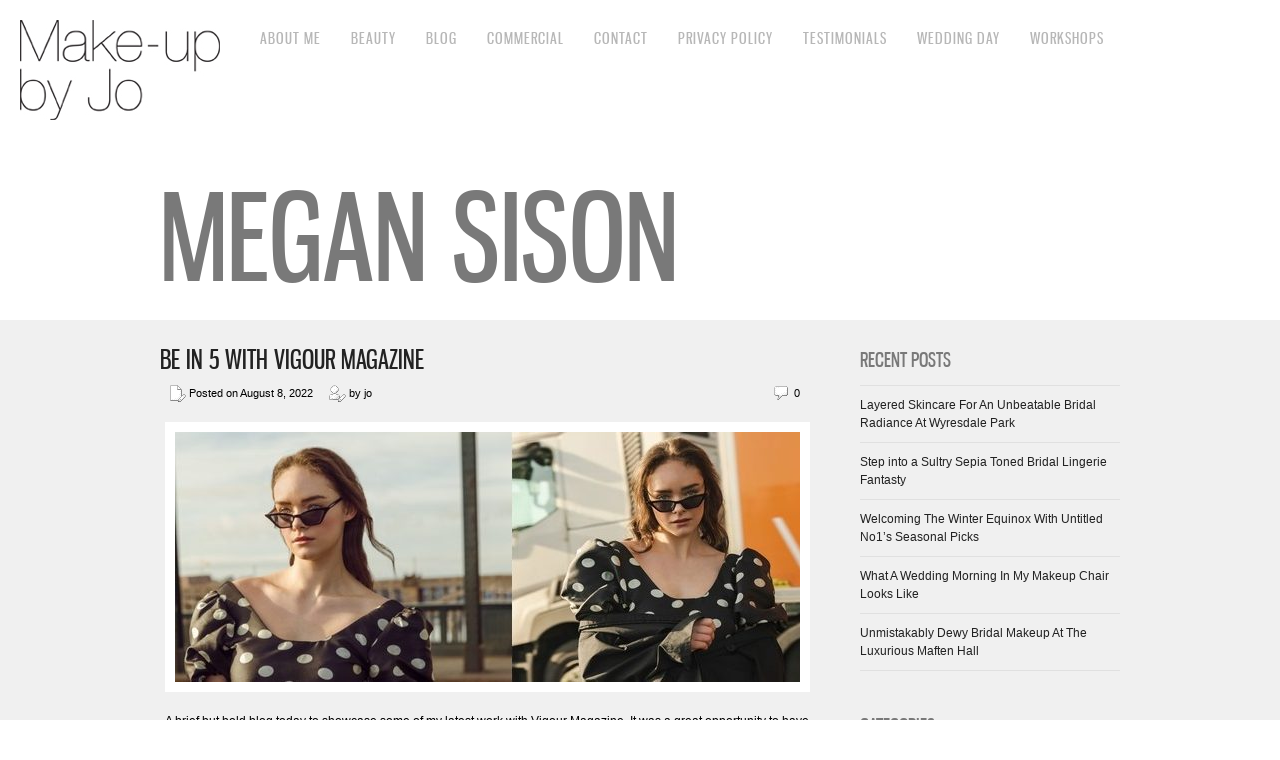

--- FILE ---
content_type: text/html; charset=UTF-8
request_url: https://makeupbyjo.co.uk/tag/megan-sison/
body_size: 7093
content:
<!DOCTYPE html>
<html lang="en-GB" prefix="og: http://ogp.me/ns# fb: http://ogp.me/ns/fb# article: http://ogp.me/ns/article#">
<head>
<meta charset="UTF-8" />
<meta name="viewport" content="width=device-width, initial-scale=1, maximum-scale=1" />

<title>Megan Sison | Make Up By Jo | North East Makeup Artist | Weddings | Fashion | Corporate</title>
<link rel="profile" href="http://gmpg.org/xfn/11" />
<link rel="stylesheet" type="text/css" media="all" href="https://makeupbyjo.co.uk/wp-content/themes/core/style.css" />
<link rel="pingback" href="https://makeupbyjo.co.uk/xmlrpc.php" />

<script>

    window.dataLayer = window.dataLayer || [];

    function gtag() {

        dataLayer.push(arguments);

    }

    gtag("consent", "default", {
        ad_storage: "denied",
        ad_user_data: "denied", 
        ad_personalization: "denied",
        analytics_storage: "denied",
        functionality_storage: "denied",
        personalization_storage: "denied",
        security_storage: "granted",
        wait_for_update: 2000,
    });

    gtag("set", "ads_data_redaction", true);
    gtag("set", "url_passthrough", true);

</script>


<!-- Start cookieyes banner --> 
<script id="cookieyes" type="text/javascript" src="https://cdn-cookieyes.com/client_data/93562b6cd6b92f39d7cff8a4/script.js"></script> 
<!-- End cookieyes banner -->


<!-- Template stylesheet -->

<script type="text/javascript" src="https://maps.google.com/maps/api/js?sensor=false"></script>
<script type="text/javascript" charset="utf-8" src="https://ajax.googleapis.com/ajax/libs/swfobject/2.1/swfobject.js"></script>

 

<meta name='robots' content='max-image-preview:large' />

<!-- SEO Ultimate (http://www.seodesignsolutions.com/wordpress-seo/) -->
<!-- /SEO Ultimate -->

<link rel='dns-prefetch' href='//fonts.googleapis.com' />
<link rel='dns-prefetch' href='//s.w.org' />
<link rel="alternate" type="application/rss+xml" title="Make Up By Jo | North East Makeup Artist | Weddings | Fashion | Corporate &raquo; Feed" href="https://makeupbyjo.co.uk/feed/" />
<link rel="alternate" type="application/rss+xml" title="Make Up By Jo | North East Makeup Artist | Weddings | Fashion | Corporate &raquo; Comments Feed" href="https://makeupbyjo.co.uk/comments/feed/" />
<link rel="alternate" type="application/rss+xml" title="Make Up By Jo | North East Makeup Artist | Weddings | Fashion | Corporate &raquo; Megan Sison Tag Feed" href="https://makeupbyjo.co.uk/tag/megan-sison/feed/" />
<script type="text/javascript">
window._wpemojiSettings = {"baseUrl":"https:\/\/s.w.org\/images\/core\/emoji\/13.1.0\/72x72\/","ext":".png","svgUrl":"https:\/\/s.w.org\/images\/core\/emoji\/13.1.0\/svg\/","svgExt":".svg","source":{"concatemoji":"https:\/\/makeupbyjo.co.uk\/wp-includes\/js\/wp-emoji-release.min.js?ver=5.9.2"}};
/*! This file is auto-generated */
!function(e,a,t){var n,r,o,i=a.createElement("canvas"),p=i.getContext&&i.getContext("2d");function s(e,t){var a=String.fromCharCode;p.clearRect(0,0,i.width,i.height),p.fillText(a.apply(this,e),0,0);e=i.toDataURL();return p.clearRect(0,0,i.width,i.height),p.fillText(a.apply(this,t),0,0),e===i.toDataURL()}function c(e){var t=a.createElement("script");t.src=e,t.defer=t.type="text/javascript",a.getElementsByTagName("head")[0].appendChild(t)}for(o=Array("flag","emoji"),t.supports={everything:!0,everythingExceptFlag:!0},r=0;r<o.length;r++)t.supports[o[r]]=function(e){if(!p||!p.fillText)return!1;switch(p.textBaseline="top",p.font="600 32px Arial",e){case"flag":return s([127987,65039,8205,9895,65039],[127987,65039,8203,9895,65039])?!1:!s([55356,56826,55356,56819],[55356,56826,8203,55356,56819])&&!s([55356,57332,56128,56423,56128,56418,56128,56421,56128,56430,56128,56423,56128,56447],[55356,57332,8203,56128,56423,8203,56128,56418,8203,56128,56421,8203,56128,56430,8203,56128,56423,8203,56128,56447]);case"emoji":return!s([10084,65039,8205,55357,56613],[10084,65039,8203,55357,56613])}return!1}(o[r]),t.supports.everything=t.supports.everything&&t.supports[o[r]],"flag"!==o[r]&&(t.supports.everythingExceptFlag=t.supports.everythingExceptFlag&&t.supports[o[r]]);t.supports.everythingExceptFlag=t.supports.everythingExceptFlag&&!t.supports.flag,t.DOMReady=!1,t.readyCallback=function(){t.DOMReady=!0},t.supports.everything||(n=function(){t.readyCallback()},a.addEventListener?(a.addEventListener("DOMContentLoaded",n,!1),e.addEventListener("load",n,!1)):(e.attachEvent("onload",n),a.attachEvent("onreadystatechange",function(){"complete"===a.readyState&&t.readyCallback()})),(n=t.source||{}).concatemoji?c(n.concatemoji):n.wpemoji&&n.twemoji&&(c(n.twemoji),c(n.wpemoji)))}(window,document,window._wpemojiSettings);
</script>
<style type="text/css">
img.wp-smiley,
img.emoji {
	display: inline !important;
	border: none !important;
	box-shadow: none !important;
	height: 1em !important;
	width: 1em !important;
	margin: 0 0.07em !important;
	vertical-align: -0.1em !important;
	background: none !important;
	padding: 0 !important;
}
</style>
	<link rel='stylesheet' id='screen_css-css'  href='https://makeupbyjo.co.uk/wp-content/themes/core/css/screen.css?ver=4.5' type='text/css' media='all' />
<link rel='stylesheet' id='grid_css-css'  href='https://makeupbyjo.co.uk/wp-content/themes/core/css/grid.css?ver=4.5' type='text/css' media='all' />
<link rel='stylesheet' id='fancybox_css-css'  href='https://makeupbyjo.co.uk/wp-content/themes/core/js/fancybox/jquery.fancybox.css?ver=4.5' type='text/css' media='all' />
<link rel='stylesheet' id='videojs_css-css'  href='https://makeupbyjo.co.uk/wp-content/themes/core/js/video-js.css?ver=4.5' type='text/css' media='all' />
<link rel='stylesheet' id='vim_css-css'  href='https://makeupbyjo.co.uk/wp-content/themes/core/js/skins/vim.css?ver=4.5' type='text/css' media='all' />
<link rel='stylesheet' id='google_fonts-css'  href='https://fonts.googleapis.com/css?ver=5.9.2' type='text/css' media='all' />
<link rel='stylesheet' id='wp-block-library-css'  href='https://makeupbyjo.co.uk/wp-includes/css/dist/block-library/style.min.css?ver=5.9.2' type='text/css' media='all' />
<style id='global-styles-inline-css' type='text/css'>
body{--wp--preset--color--black: #000000;--wp--preset--color--cyan-bluish-gray: #abb8c3;--wp--preset--color--white: #ffffff;--wp--preset--color--pale-pink: #f78da7;--wp--preset--color--vivid-red: #cf2e2e;--wp--preset--color--luminous-vivid-orange: #ff6900;--wp--preset--color--luminous-vivid-amber: #fcb900;--wp--preset--color--light-green-cyan: #7bdcb5;--wp--preset--color--vivid-green-cyan: #00d084;--wp--preset--color--pale-cyan-blue: #8ed1fc;--wp--preset--color--vivid-cyan-blue: #0693e3;--wp--preset--color--vivid-purple: #9b51e0;--wp--preset--gradient--vivid-cyan-blue-to-vivid-purple: linear-gradient(135deg,rgba(6,147,227,1) 0%,rgb(155,81,224) 100%);--wp--preset--gradient--light-green-cyan-to-vivid-green-cyan: linear-gradient(135deg,rgb(122,220,180) 0%,rgb(0,208,130) 100%);--wp--preset--gradient--luminous-vivid-amber-to-luminous-vivid-orange: linear-gradient(135deg,rgba(252,185,0,1) 0%,rgba(255,105,0,1) 100%);--wp--preset--gradient--luminous-vivid-orange-to-vivid-red: linear-gradient(135deg,rgba(255,105,0,1) 0%,rgb(207,46,46) 100%);--wp--preset--gradient--very-light-gray-to-cyan-bluish-gray: linear-gradient(135deg,rgb(238,238,238) 0%,rgb(169,184,195) 100%);--wp--preset--gradient--cool-to-warm-spectrum: linear-gradient(135deg,rgb(74,234,220) 0%,rgb(151,120,209) 20%,rgb(207,42,186) 40%,rgb(238,44,130) 60%,rgb(251,105,98) 80%,rgb(254,248,76) 100%);--wp--preset--gradient--blush-light-purple: linear-gradient(135deg,rgb(255,206,236) 0%,rgb(152,150,240) 100%);--wp--preset--gradient--blush-bordeaux: linear-gradient(135deg,rgb(254,205,165) 0%,rgb(254,45,45) 50%,rgb(107,0,62) 100%);--wp--preset--gradient--luminous-dusk: linear-gradient(135deg,rgb(255,203,112) 0%,rgb(199,81,192) 50%,rgb(65,88,208) 100%);--wp--preset--gradient--pale-ocean: linear-gradient(135deg,rgb(255,245,203) 0%,rgb(182,227,212) 50%,rgb(51,167,181) 100%);--wp--preset--gradient--electric-grass: linear-gradient(135deg,rgb(202,248,128) 0%,rgb(113,206,126) 100%);--wp--preset--gradient--midnight: linear-gradient(135deg,rgb(2,3,129) 0%,rgb(40,116,252) 100%);--wp--preset--duotone--dark-grayscale: url('#wp-duotone-dark-grayscale');--wp--preset--duotone--grayscale: url('#wp-duotone-grayscale');--wp--preset--duotone--purple-yellow: url('#wp-duotone-purple-yellow');--wp--preset--duotone--blue-red: url('#wp-duotone-blue-red');--wp--preset--duotone--midnight: url('#wp-duotone-midnight');--wp--preset--duotone--magenta-yellow: url('#wp-duotone-magenta-yellow');--wp--preset--duotone--purple-green: url('#wp-duotone-purple-green');--wp--preset--duotone--blue-orange: url('#wp-duotone-blue-orange');--wp--preset--font-size--small: 13px;--wp--preset--font-size--medium: 20px;--wp--preset--font-size--large: 36px;--wp--preset--font-size--x-large: 42px;}.has-black-color{color: var(--wp--preset--color--black) !important;}.has-cyan-bluish-gray-color{color: var(--wp--preset--color--cyan-bluish-gray) !important;}.has-white-color{color: var(--wp--preset--color--white) !important;}.has-pale-pink-color{color: var(--wp--preset--color--pale-pink) !important;}.has-vivid-red-color{color: var(--wp--preset--color--vivid-red) !important;}.has-luminous-vivid-orange-color{color: var(--wp--preset--color--luminous-vivid-orange) !important;}.has-luminous-vivid-amber-color{color: var(--wp--preset--color--luminous-vivid-amber) !important;}.has-light-green-cyan-color{color: var(--wp--preset--color--light-green-cyan) !important;}.has-vivid-green-cyan-color{color: var(--wp--preset--color--vivid-green-cyan) !important;}.has-pale-cyan-blue-color{color: var(--wp--preset--color--pale-cyan-blue) !important;}.has-vivid-cyan-blue-color{color: var(--wp--preset--color--vivid-cyan-blue) !important;}.has-vivid-purple-color{color: var(--wp--preset--color--vivid-purple) !important;}.has-black-background-color{background-color: var(--wp--preset--color--black) !important;}.has-cyan-bluish-gray-background-color{background-color: var(--wp--preset--color--cyan-bluish-gray) !important;}.has-white-background-color{background-color: var(--wp--preset--color--white) !important;}.has-pale-pink-background-color{background-color: var(--wp--preset--color--pale-pink) !important;}.has-vivid-red-background-color{background-color: var(--wp--preset--color--vivid-red) !important;}.has-luminous-vivid-orange-background-color{background-color: var(--wp--preset--color--luminous-vivid-orange) !important;}.has-luminous-vivid-amber-background-color{background-color: var(--wp--preset--color--luminous-vivid-amber) !important;}.has-light-green-cyan-background-color{background-color: var(--wp--preset--color--light-green-cyan) !important;}.has-vivid-green-cyan-background-color{background-color: var(--wp--preset--color--vivid-green-cyan) !important;}.has-pale-cyan-blue-background-color{background-color: var(--wp--preset--color--pale-cyan-blue) !important;}.has-vivid-cyan-blue-background-color{background-color: var(--wp--preset--color--vivid-cyan-blue) !important;}.has-vivid-purple-background-color{background-color: var(--wp--preset--color--vivid-purple) !important;}.has-black-border-color{border-color: var(--wp--preset--color--black) !important;}.has-cyan-bluish-gray-border-color{border-color: var(--wp--preset--color--cyan-bluish-gray) !important;}.has-white-border-color{border-color: var(--wp--preset--color--white) !important;}.has-pale-pink-border-color{border-color: var(--wp--preset--color--pale-pink) !important;}.has-vivid-red-border-color{border-color: var(--wp--preset--color--vivid-red) !important;}.has-luminous-vivid-orange-border-color{border-color: var(--wp--preset--color--luminous-vivid-orange) !important;}.has-luminous-vivid-amber-border-color{border-color: var(--wp--preset--color--luminous-vivid-amber) !important;}.has-light-green-cyan-border-color{border-color: var(--wp--preset--color--light-green-cyan) !important;}.has-vivid-green-cyan-border-color{border-color: var(--wp--preset--color--vivid-green-cyan) !important;}.has-pale-cyan-blue-border-color{border-color: var(--wp--preset--color--pale-cyan-blue) !important;}.has-vivid-cyan-blue-border-color{border-color: var(--wp--preset--color--vivid-cyan-blue) !important;}.has-vivid-purple-border-color{border-color: var(--wp--preset--color--vivid-purple) !important;}.has-vivid-cyan-blue-to-vivid-purple-gradient-background{background: var(--wp--preset--gradient--vivid-cyan-blue-to-vivid-purple) !important;}.has-light-green-cyan-to-vivid-green-cyan-gradient-background{background: var(--wp--preset--gradient--light-green-cyan-to-vivid-green-cyan) !important;}.has-luminous-vivid-amber-to-luminous-vivid-orange-gradient-background{background: var(--wp--preset--gradient--luminous-vivid-amber-to-luminous-vivid-orange) !important;}.has-luminous-vivid-orange-to-vivid-red-gradient-background{background: var(--wp--preset--gradient--luminous-vivid-orange-to-vivid-red) !important;}.has-very-light-gray-to-cyan-bluish-gray-gradient-background{background: var(--wp--preset--gradient--very-light-gray-to-cyan-bluish-gray) !important;}.has-cool-to-warm-spectrum-gradient-background{background: var(--wp--preset--gradient--cool-to-warm-spectrum) !important;}.has-blush-light-purple-gradient-background{background: var(--wp--preset--gradient--blush-light-purple) !important;}.has-blush-bordeaux-gradient-background{background: var(--wp--preset--gradient--blush-bordeaux) !important;}.has-luminous-dusk-gradient-background{background: var(--wp--preset--gradient--luminous-dusk) !important;}.has-pale-ocean-gradient-background{background: var(--wp--preset--gradient--pale-ocean) !important;}.has-electric-grass-gradient-background{background: var(--wp--preset--gradient--electric-grass) !important;}.has-midnight-gradient-background{background: var(--wp--preset--gradient--midnight) !important;}.has-small-font-size{font-size: var(--wp--preset--font-size--small) !important;}.has-medium-font-size{font-size: var(--wp--preset--font-size--medium) !important;}.has-large-font-size{font-size: var(--wp--preset--font-size--large) !important;}.has-x-large-font-size{font-size: var(--wp--preset--font-size--x-large) !important;}
</style>
<link rel='stylesheet' id='contact-form-7-css'  href='https://makeupbyjo.co.uk/wp-content/plugins/contact-form-7/includes/css/styles.css?ver=5.5.6' type='text/css' media='all' />
<link rel='stylesheet' id='share-center-pro-css'  href='https://makeupbyjo.co.uk/wp-content/plugins/share-center-pro/inc/style.css?ver=5.9.2' type='text/css' media='all' />
<script type='text/javascript' src='https://makeupbyjo.co.uk/wp-includes/js/jquery/jquery.min.js?ver=3.6.0' id='jquery-core-js'></script>
<script type='text/javascript' src='https://makeupbyjo.co.uk/wp-includes/js/jquery/jquery-migrate.min.js?ver=3.3.2' id='jquery-migrate-js'></script>
<script type='text/javascript' src='https://makeupbyjo.co.uk/wp-content/themes/core/js/jquery.ui.js?ver=4.5' id='jquery.ui_js-js'></script>
<script type='text/javascript' src='https://makeupbyjo.co.uk/wp-content/themes/core/js/fancybox/jquery.fancybox.pack.js?ver=4.5' id='fancybox_js-js'></script>
<script type='text/javascript' src='https://makeupbyjo.co.uk/wp-content/themes/core/js/jquery.easing.js?ver=4.5' id='jQuery_easing-js'></script>
<script type='text/javascript' src='https://makeupbyjo.co.uk/wp-content/themes/core/js/jquery.nivoslider.js?ver=4.5' id='jQuery_nivo-js'></script>
<script type='text/javascript' src='https://makeupbyjo.co.uk/wp-content/themes/core/js/jquery.touchwipe.1.1.1.js?ver=4.5' id='jquery.touchwipe.1.1.1-js'></script>
<script type='text/javascript' src='https://makeupbyjo.co.uk/wp-content/themes/core/js/jquery.ppflip.js?ver=4.5' id='jquery.ppflip.js-js'></script>
<script type='text/javascript' src='https://makeupbyjo.co.uk/wp-content/themes/core/js/jquery.tubular.js?ver=4.5' id='jquery.tubular.js-js'></script>
<script type='text/javascript' src='https://makeupbyjo.co.uk/wp-content/themes/core/js/gmap.js?ver=4.5' id='jQuery_gmap-js'></script>
<script type='text/javascript' src='https://makeupbyjo.co.uk/wp-content/themes/core/js/jquery.validate.js?ver=4.5' id='jQuery_validate-js'></script>
<script type='text/javascript' src='https://makeupbyjo.co.uk/wp-content/themes/core/js/hint.js?ver=4.5' id='hint.js-js'></script>
<script type='text/javascript' src='https://makeupbyjo.co.uk/wp-content/themes/core/js/browser.js?ver=4.5' id='browser_js-js'></script>
<script type='text/javascript' src='https://makeupbyjo.co.uk/wp-content/themes/core/js/video.js?ver=4.5' id='video_js-js'></script>
<script type='text/javascript' src='https://makeupbyjo.co.uk/wp-content/themes/core/js/jquery.jplayer.min.js?ver=4.5' id='jquery.jplayer.min.js-js'></script>
<script type='text/javascript' src='https://makeupbyjo.co.uk/wp-content/themes/core/js/kenburns.js?ver=4.5' id='kenburns.js-js'></script>
<script type='text/javascript' src='https://makeupbyjo.co.uk/wp-content/themes/core/js/custom.js?ver=4.5' id='custom_js-js'></script>
<link rel="https://api.w.org/" href="https://makeupbyjo.co.uk/wp-json/" /><link rel="alternate" type="application/json" href="https://makeupbyjo.co.uk/wp-json/wp/v2/tags/1479" /><link rel="EditURI" type="application/rsd+xml" title="RSD" href="https://makeupbyjo.co.uk/xmlrpc.php?rsd" />
<link rel="wlwmanifest" type="application/wlwmanifest+xml" href="https://makeupbyjo.co.uk/wp-includes/wlwmanifest.xml" /> 
		<style type="text/css" id="wp-custom-css">
			@media (min-width: 960px) {
	.one-third {
		width: 30%;
		float: left;
		min-height: 50px;
		margin-right: 3%;
	}

	.two_third {
  	float: left;
  	width: 64%;
  	margin-right: 3%;
	}
}		</style>
		
<!--[if lte IE 8]>
<link rel="stylesheet" href="https://makeupbyjo.co.uk/wp-content/themes/core/css/ie.css?v=4.5.css" type="text/css" media="all"/>
<![endif]-->

<!--[if lt IE 8]>
<link rel="stylesheet" href="https://makeupbyjo.co.uk/wp-content/themes/core/css/ie7.css?v=4.5" type="text/css" media="all"/>
<![endif]-->


<style type="text/css">

body, #page_content_wrapper .sidebar .content .posts.blog { font-size:12px; }

.nav li a { font-size:16px; }

.page_caption h1 { font-size:120px; }

h1 { font-size:40px; }

h2 { font-size:32px; }

h3 { font-size:26px; }

h4 { font-size:24px; }

h5 { font-size:22px; }

h6 { font-size:18px; }

#imageFlow .scrollbar { display:none; }
@media only screen and (min-width: 768px) and (max-width: 960px) {
	.page_caption h1 { font-size: 90px; }
	#bg { margin-top: 0; }
}
@media only screen and (min-width: 480px) and (max-width: 767px) {
	.page_caption h1 { font-size: 65px; }
	#bg { margin-top: 0; }
}
@media only screen and (max-width: 767px) {
	.page_caption h1 { font-size: 50px; }
	#bg { margin-top: 0; }
}
</style>

</head>


<body class="archive tag tag-megan-sison tag-1479" id="pp_3">

			<input type="hidden" id="skin_color" name="skin_color" value="ffffff"/>
		
		<input type="hidden" id="pp_auto_start" name="pp_auto_start" value="true"/>
	
		<input type="hidden" id="pp_enable_reflection" name="pp_enable_reflection" value=""/>

	<!-- Begin template wrapper -->
	<div id="wrapper">
		<div id="top_bar">
			<!-- Begin logo -->
					
									
			<a id="custom_logo" class="logo_wrapper" href="https://makeupbyjo.co.uk"><img src="https://makeupbyjo.co.uk/wp-content/themes/core/data/1317301882_logo.jpg" alt=""/></a>
						
			<!-- End logo -->
		
		    <!-- Begin main nav -->
		    <div id="menu_border_wrapper">
		    <div id="main_menu" class="nav"><ul>
<li class="page_item page-item-51433"><a href="https://makeupbyjo.co.uk/about-me/">About Me</a></li>
<li class="page_item page-item-51443"><a href="https://makeupbyjo.co.uk/beauty/">Beauty</a></li>
<li class="page_item page-item-2"><a href="https://makeupbyjo.co.uk/sample-page/">Blog</a></li>
<li class="page_item page-item-51445"><a href="https://makeupbyjo.co.uk/commercial/">Commercial</a></li>
<li class="page_item page-item-50"><a href="https://makeupbyjo.co.uk/contact/">Contact</a></li>
<li class="page_item page-item-13605"><a href="https://makeupbyjo.co.uk/privacy-policy/">Privacy Policy</a></li>
<li class="page_item page-item-51451"><a href="https://makeupbyjo.co.uk/testimonials/">Testimonials</a></li>
<li class="page_item page-item-51441"><a href="https://makeupbyjo.co.uk/wedding-day/">Wedding Day</a></li>
<li class="page_item page-item-51447"><a href="https://makeupbyjo.co.uk/workshops/">Workshops</a></li>
</ul></div>
		    </div>
		    
		    <!-- End main nav -->
		    
		    <div class="top_right">
		    		    
		    	<div class="social_wrapper">
			    <ul>
			    				    				    				    				    				    				    				    				    </ul>
			</div>
			
					    
		    		    
		    </div>
		</div>
		    
					<br class="clear"/>
		
	<div class="page_caption">
		<h1 class="cufon"> Megan Sison</h1>
	</div>

	<div id="content_wrapper">
		
		<!-- Begin content -->
		<div id="page_content_wrapper">
			
			<div class="inner">

				<!-- Begin main content -->
				<div class="inner_wrapper">

					<div class="sidebar_content">
					
						
						
						<!-- Begin each blog post -->
						<div class="post_wrapper">
						
							<div class="post_header">
								<h3 class="cufon">
									<a href="https://makeupbyjo.co.uk/august-shoot/" title="Be in 5 with Vigour Magazine">
										Be in 5 with Vigour Magazine								
									</a>
								</h3>
								<div class="post_detail" style="width:400px">
									<img src="https://makeupbyjo.co.uk/wp-content/themes/core/images/document_edit.gif" alt="" class="middle"/>&nbsp;Posted on August 8, 2022&nbsp;&nbsp;&nbsp;&nbsp;
									<img src="https://makeupbyjo.co.uk/wp-content/themes/core/images/user_edit.gif" alt="" class="middle"/>&nbsp;by&nbsp;jo								</div>
								<div class="post_detail" style="float:right;width:120px;text-align:right">
									<img src="https://makeupbyjo.co.uk/wp-content/themes/core/images/comment.gif" alt="" class="middle"/>&nbsp;0								</div>
							</div>
						
														
							<br class="clear"/>
							<div class="post_img">
								<a href="https://makeupbyjo.co.uk/august-shoot/" title="Be in 5 with Vigour Magazine">
									<img src="https://makeupbyjo.co.uk/wp-content/uploads/2022/08/bin5fet-625x250.jpg" alt="" class="img_nofade frame"/>
								</a>
							</div>
							
														
							<div class="post_detail" style="margin-left:5px">
																
										




A brief but bold blog today to showcase some of my latest work with Vigour Magazine. It was a great opportunity to have some fun meeting new like minded creatives on this collaboration shoot 'Be In 5'.
&nbsp;

Captured in the early hours of the morning back at the start of spring, I love the way the photographer Stef Mic captured model Megan Sison evoking the feeling of freshness in the air that day. Styled by Sally Minns with assistant Keeley Hoggins on board, this shoot is giving chic, fresh and effortless vibes against the backdrop of the wonderful city of Newcastle.


 




 




 


 




										<br/><br/><br/>
										<a href="https://makeupbyjo.co.uk/august-shoot/">Continue Reading »</a>
									
															</div>
							
						</div>
						<!-- End each blog post -->
						<br class="clear"/>




						<div class="pagination"><p></p></div>
						
					</div>
					
											<div class="sidebar_wrapper ">
						
							<div class="sidebar_top "></div>
						
							<div class="sidebar  ">
							
								<div class="content">
							
									<ul class="sidebar_widget">
									
		<li id="recent-posts-3" class="widget widget_recent_entries">
		<h2 class="widgettitle">Recent Posts</h2>

		<ul>
											<li>
					<a href="https://makeupbyjo.co.uk/belle-bowness-shoot-2/">Layered Skincare For An Unbeatable Bridal Radiance At Wyresdale Park</a>
									</li>
											<li>
					<a href="https://makeupbyjo.co.uk/51312-2/">Step into a Sultry Sepia Toned Bridal Lingerie Fantasty</a>
									</li>
											<li>
					<a href="https://makeupbyjo.co.uk/winter-equinox/">Welcoming The Winter Equinox With Untitled No1&#8217;s Seasonal Picks</a>
									</li>
											<li>
					<a href="https://makeupbyjo.co.uk/jessie-bts/">What A Wedding Morning In My Makeup Chair Looks Like</a>
									</li>
											<li>
					<a href="https://makeupbyjo.co.uk/maften-hall-bts-belle-bridal-2026/">Unmistakably Dewy Bridal Makeup At The Luxurious Maften Hall</a>
									</li>
					</ul>

		</li>
<li id="categories-3" class="widget widget_categories"><h2 class="widgettitle">Categories</h2>

			<ul>
					<li class="cat-item cat-item-25"><a href="https://makeupbyjo.co.uk/category/commercial/">Commercial</a>
</li>
	<li class="cat-item cat-item-24"><a href="https://makeupbyjo.co.uk/category/corporate/">Corporate</a>
</li>
	<li class="cat-item cat-item-26"><a href="https://makeupbyjo.co.uk/category/fashion/">Fashion</a>
</li>
	<li class="cat-item cat-item-1077"><a href="https://makeupbyjo.co.uk/category/film/">Film</a>
</li>
	<li class="cat-item cat-item-1067"><a href="https://makeupbyjo.co.uk/category/jewellery/">Jewellery</a>
</li>
	<li class="cat-item cat-item-1074"><a href="https://makeupbyjo.co.uk/category/magazine/">Magazine</a>
</li>
	<li class="cat-item cat-item-22"><a href="https://makeupbyjo.co.uk/category/makeup-2/">Makeup</a>
</li>
	<li class="cat-item cat-item-1099"><a href="https://makeupbyjo.co.uk/category/music/">Music</a>
</li>
	<li class="cat-item cat-item-20"><a href="https://makeupbyjo.co.uk/category/news/">News</a>
</li>
	<li class="cat-item cat-item-278"><a href="https://makeupbyjo.co.uk/category/skin-care/">Skin care</a>
</li>
	<li class="cat-item cat-item-23"><a href="https://makeupbyjo.co.uk/category/top-tips/">Top Tips</a>
</li>
	<li class="cat-item cat-item-1"><a href="https://makeupbyjo.co.uk/category/uncategorized/">Uncategorized</a>
</li>
	<li class="cat-item cat-item-21"><a href="https://makeupbyjo.co.uk/category/weddings-2/">Weddings</a>
</li>
			</ul>

			</li>
									</ul>
								
								</div>
						
							</div>
							<br class="clear"/>
					
							<div class="sidebar_bottom "></div>
						</div>
										
				</div>
				<!-- End main content -->
				
				<br class="clear"/>
				
			</div>
			<br class="clear"/>
		</div>
		<!-- End content -->
		
	</div>

	<br class="clear"/>

	<div id="footer">

        <ul id="footer-social-media">
        	<li><a id="footer-social-media-youtube" href="http://www.youtube.com/user/JoLeversuch?ob=0&feature=results_main" target="_blank" title="YouTube">YouTube</a></li>
            <li><a id="footer-social-media-facebook" href="http://www.facebook.com/pages/Make-up-by-Jo/219777794728528" target="_blank" title="Facebook" title="Facebook">Facebook</a></li>
            <li><a id="footer-social-media-pinterest" href="http://pinterest.com/joleversuch" target="_blank" title="Pinterest">Pinterest</a></li>
            <li><a id="footer-social-media-linkedin" href="http://www.linkedin.com/pub/jo-leversuch/36/b16/a3a" target="_blank" title="Linked In">Linked In</a></li>
            <li><a id="footer-social-media-twitter" href="http://twitter.com/#!/JoLeversuch" target="_blank" title="Twitter">Twitter</a></li>
            <li><img src="https://makeupbyjo.co.uk/wp-content/themes/core/images/winner-logo.jpg" width="100" height="100" /></li>
        </ul>

		<br class="clear"/>

		&copy; 2026 copyright make up by jo. all rights reserved. <a href="https://makeupbyjo.co.uk/privacy-policy/">Privacy Policy</a> <span style="color:#000000;">|</span> <a href="https://little.agency" target="_blank">Website by LITTLE</a>

	</div>

</div>

<script type="text/javascript">

  var _gaq = _gaq || [];
  _gaq.push(['_setAccount', 'UA-8027615-34']);
  _gaq.push(['_setDomainName', 'none']);
  _gaq.push(['_setAllowLinker', true]);
  _gaq.push(['_trackPageview']);

  (function() {
    var ga = document.createElement('script'); ga.type = 'text/javascript'; ga.async = true;
    ga.src = ('https:' == document.location.protocol ? 'https://ssl' : 'http://www') + '.google-analytics.com/ga.js';
    var s = document.getElementsByTagName('script')[0]; s.parentNode.insertBefore(ga, s);
  })();

</script>

<div id="su-footer-links" style="text-align: center;"></div><script type='text/javascript' src='https://makeupbyjo.co.uk/wp-includes/js/dist/vendor/regenerator-runtime.min.js?ver=0.13.9' id='regenerator-runtime-js'></script>
<script type='text/javascript' src='https://makeupbyjo.co.uk/wp-includes/js/dist/vendor/wp-polyfill.min.js?ver=3.15.0' id='wp-polyfill-js'></script>
<script type='text/javascript' id='contact-form-7-js-extra'>
/* <![CDATA[ */
var wpcf7 = {"api":{"root":"https:\/\/makeupbyjo.co.uk\/wp-json\/","namespace":"contact-form-7\/v1"}};
/* ]]> */
</script>
<script type='text/javascript' src='https://makeupbyjo.co.uk/wp-content/plugins/contact-form-7/includes/js/index.js?ver=5.5.6' id='contact-form-7-js'></script>
<script type='text/javascript' src='https://makeupbyjo.co.uk/wp-content/plugins/share-center-pro/inc/share.js?ver=5.9.2' id='facebook-js'></script>



</body>
</html>
